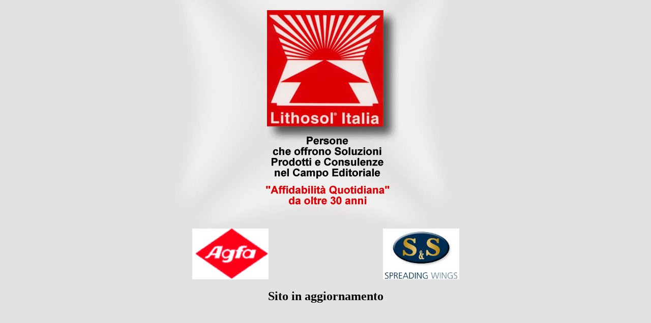

--- FILE ---
content_type: text/html
request_url: http://www.lithosol.it/
body_size: 537
content:
<html><head>
<title>Lithosol S.R.L.</title>
<meta http-equiv="Content-Type" content="text/html; charset=windows-1252">
<!-- Fireworks MX Dreamweaver MX target.  Created Tue Apr 15 18:20:43 GMT+0200 (ora solare Europa occidentale) 2003-->
</head>
<body topmargin="0" marginwidth="0" marginheight="0" leftmargin="0" bgcolor="#e2e2e2">
<table width="750" cellspacing="0" cellpadding="0" border="0" align="center">
  <tbody><tr>
    <td colspan="2"><img name="default" src="default.gif" alt="" width="750" height="450" border="0"></td>
  </tr>
  <tr>
    <td><a href="http://www.agfagraphics.com/global/en/maings/products_solutions/newspaper/index.jsp"></a><center><a href="http://www.agfagraphics.com/global/en/maings/products_solutions/newspaper/index.jsp"><img name="default" src="agfa.gif" alt="" width="150" height="100"></a></center></td>
    <td><a href="http://www.s-s-inks.de/en/Ueber-Uns"></a><center><a href="http://www.s-s-inks.de/en/Ueber-Uns"><img name="default" src="ses.jpg" alt="" width="150" height="100"></a></center></td>
  </tr>
</tbody></table>
<h2><center>Sito in aggiornamento</center></h2>


</body></html>